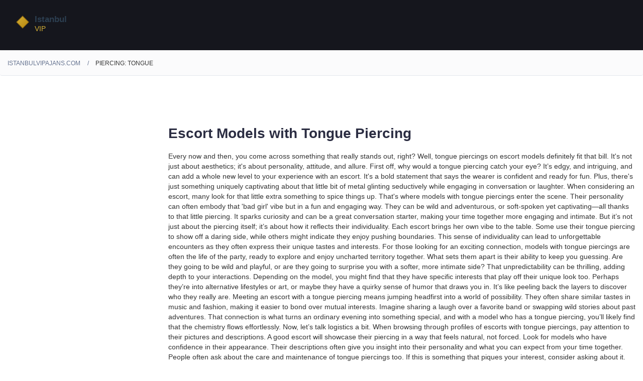

--- FILE ---
content_type: text/html; charset=UTF-8
request_url: https://istanbulvipajans.com/tongue-piercing/
body_size: 3442
content:

<!DOCTYPE html>
<html lang="en" dir="ltr">

<head>
    
	<meta charset="utf-8">
	<meta http-equiv="X-UA-Compatible" content="IE=edge">
	<meta name="viewport" content="width=device-width, initial-scale=1">

	<title>Escort Models with Tongue Piercing for Unique Experiences</title>

	<meta name="robots" content="follow, index, max-snippet:-1, max-video-preview:-1, max-image-preview:large">	
	<meta name="apple-mobile-web-app-capable" content="yes">
	<meta name="mobile-web-app-capable" content="yes">
	<meta name="keywords" content="escort models, tongue piercing escorts, unique companionship, adult services, verified profiles">
	<meta name="description" content="Discover unique escort models with tongue piercings. Verified profiles for unforgettable experiences, tailored to your desires.">
	<meta property="og:url" content="https://istanbulvipajans.com/tongue-piercing/">
	<meta property="og:type" content="website">
	<meta property="og:title" content="Escort Models with Tongue Piercing for Unique Experiences">
	<meta property="og:description" content="Discover unique escort models with tongue piercings. Verified profiles for unforgettable experiences, tailored to your desires.">
	<meta property="og:image" content="/images/logo.svg">	<meta name="twitter:card" content="summary">
	<meta name="twitter:domain" content="istanbulvipajans.com">
	<meta name="twitter:url" content="https://istanbulvipajans.com/tongue-piercing/">
	<meta name="twitter:title" content="Escort Models with Tongue Piercing for Unique Experiences">
	<meta name="twitter:description" content="Discover unique escort models with tongue piercings. Verified profiles for unforgettable experiences, tailored to your desires.">
	<meta name="twitter:image" content="/images/logo.svg">
	<link rel="canonical" href="https://istanbulvipajans.com/tongue-piercing/">
			<link rel="alternate" hreflang="en" href="https://istanbulvipajans.com/tongue-piercing/"/>
			<link rel="alternate" hreflang="x-default" href="https://istanbulvipajans.com/tongue-piercing/"/>

	<link rel="icon" type="image/x-icon" href="/images/favicon.svg" />
	
	<script type="application/ld+json">
		{
			"@context": "https://schema.org",
			"@type": "ItemList",
			"name": "Escort Models with Tongue Piercing for Unique Experiences",
			"description": "Discover unique escort models with tongue piercings. Verified profiles for unforgettable experiences, tailored to your desires.",
			"url": "https://istanbulvipajans.com/tongue-piercing/",
			"numberOfItems": "0",
			"itemListOrder": "ItemListOrderAscending",
			"itemListElement": [
				  ]
		}
	</script>
	<script type="application/ld+json"> 
		{
		  "@context": "http://www.schema.org",
		  "@type": "Organization",
		  "name": "Escort Models with Tongue Piercing for Unique Experiences",
		  "url": "https://istanbulvipajans.com",
		  "logo": "/images/logo.svg",
		  "description": "Discover unique escort models with tongue piercings. Verified profiles for unforgettable experiences, tailored to your desires."
		}
	</script>
	<script type="application/ld+json"> 
		{
		  "@context": "http://www.schema.org",
		  "@type": "WebSite",
		  "name": "Escort Models with Tongue Piercing for Unique Experiences",
		  "url": "https://istanbulvipajans.com/"
		}
	</script>
  
  		<script type="application/ld+json">
		{
			"@context": "https://schema.org/",
			"@type": "BreadcrumbList",
			"itemListElement": [
			{
				"@type": "ListItem",
				"position": 1,
				"name": "istanbulvipajans.com",
				"item": "https://istanbulvipajans.com/"
			},			{
				"@type": "ListItem",
				"position": 2,
				"name": "Piercing: Tongue",
				"item": "https://istanbulvipajans.com/tongue-piercing/"
			}	            ]
		}
	</script>
	
	<link type="text/css" rel="stylesheet" href="/css/bootstrap.min.css" />
	<link type="text/css" rel="stylesheet" href="/css/style.css?v=0.0.1" />

	
</head>

<body>
	

	<header>
				<div class="middle-header">
			<div class="header-logo">
				<a href="/" class="logo">
					                    <img src="/images/logo.svg" width="350px" height="50px" alt="logo">
                  					</a>
			</div>
			<div class="header-burger">
				<span></span>
				<span></span>
				<span></span>
			</div>
		</div>
			</header>

	
    	<div class="breadcrumb">
		<ul class="breadcrumb-tree">
						<li>
				<a href="/"> istanbulvipajans.com </a>			</li>
						<li>
				Piercing: Tongue			</li>
					</ul>
	</div>
    
	<div class="section">
		<div class="container-fluid">
			<div class="row">
				<div id="aside" class="col-md-3">
					<div class="filter-wrapper">
						<div class="filters-header">
							<div class="filters-header__burger">
								<span></span>
								<span></span>
								<span></span>
							</div>
							<span class="filters-header__title">Filter</span>
						</div>
											</div>
				</div>

				<div id="store" class="col-md-9">
					<div class="main-grid">
						<div class="row">
													</div>
					</div>
															<div class="about-section">
						<div class="about-section__inner">
							<h1>Escort Models with Tongue Piercing</h1><p>Every now and then, you come across something that really stands out, right? Well, tongue piercings on escort models definitely fit that bill. It's not just about aesthetics; it's about personality, attitude, and allure. 

First off, why would a tongue piercing catch your eye? It’s edgy, and intriguing, and can add a whole new level to your experience with an escort. It's a bold statement that says the wearer is confident and ready for fun. Plus, there's just something uniquely captivating about that little bit of metal glinting seductively while engaging in conversation or laughter.

When considering an escort, many look for that little extra something to spice things up. That's where models with tongue piercings enter the scene. Their personality can often embody that 'bad girl' vibe but in a fun and engaging way. They can be wild and adventurous, or soft-spoken yet captivating—all thanks to that little piercing. It sparks curiosity and can be a great conversation starter, making your time together more engaging and intimate.

But it’s not just about the piercing itself; it’s about how it reflects their individuality. Each escort brings her own vibe to the table. Some use their tongue piercing to show off a daring side, while others might indicate they enjoy pushing boundaries. This sense of individuality can lead to unforgettable encounters as they often express their unique tastes and interests. For those looking for an exciting connection, models with tongue piercings are often the life of the party, ready to explore and enjoy uncharted territory together.

What sets them apart is their ability to keep you guessing. Are they going to be wild and playful, or are they going to surprise you with a softer, more intimate side? That unpredictability can be thrilling, adding depth to your interactions. Depending on the model, you might find that they have specific interests that play off their unique look too. Perhaps they’re into alternative lifestyles or art, or maybe they have a quirky sense of humor that draws you in. It’s like peeling back the layers to discover who they really are. 

Meeting an escort with a tongue piercing means jumping headfirst into a world of possibility. They often share similar tastes in music and fashion, making it easier to bond over mutual interests. Imagine sharing a laugh over a favorite band or swapping wild stories about past adventures. That connection is what turns an ordinary evening into something special, and with a model who has a tongue piercing, you’ll likely find that the chemistry flows effortlessly.

Now, let’s talk logistics a bit. When browsing through profiles of escorts with tongue piercings, pay attention to their pictures and descriptions. A good escort will showcase their piercing in a way that feels natural, not forced. Look for models who have confidence in their appearance. Their descriptions often give you insight into their personality and what you can expect from your time together.

People often ask about the care and maintenance of tongue piercings too. If this is something that piques your interest, consider asking about it. Many models take great pride in their piercings, and people who take care of their body often have a great sense of self-care and hygiene, which is key for an enjoyable experience. This can be a great conversation starter about self-expression and personal care.

The social stigma around piercings is fading, especially in the escort industry. Models with body art are often more liberally accepted, indicating that they might be more open-minded. This trait can lead to more adventurous encounters. If you’re the type who appreciates authenticity and uniqueness in people, you could find a lot to love about spending time with an escort who embraces self-expression through piercings.

At the end of the day, it’s about connecting and exploring what makes each encounter unique. An escort with a tongue piercing could provide that perfect blend of playfulness and intrigue, making each moment feel fresh and exciting. So, if you’re looking to spice things up or just want to enjoy the company of someone who is daring and confident, models with tongue piercings might just be what you need to elevate your experience. 

While searching for your perfect match, consider how exciting and layered the experience can become when you choose an escort who has a tongue piercing. They often bring confidence, charisma, and a spark that could lead to unforgettable encounters. So, as you browse through profiles, don’t overlook those piercings! They might just lead you to the perfect adventure you didn’t even know you were looking for.</p>
						</div>
					</div>
									</div>
			</div>
		</div>
	</div>

	<footer id="footer">
		<div class="section">
			<div class="container-fluid">
				
				<ul class="footer-wrap-list">
														</ul>
			</div>
		</div>

		<div id="bottom-footer">
			<div class="container-fluid">
				<p class="copy text-center">
					&copy;2026 istanbulvipajans.com. All rights reserved.
				</p>
			</div>
		</div>
	</footer>

	<script src="/js/main.js"></script>
	<script src="/js/events.api.js?endpoint=/api&v=1769024962"></script>

	
<script defer src="https://static.cloudflareinsights.com/beacon.min.js/vcd15cbe7772f49c399c6a5babf22c1241717689176015" integrity="sha512-ZpsOmlRQV6y907TI0dKBHq9Md29nnaEIPlkf84rnaERnq6zvWvPUqr2ft8M1aS28oN72PdrCzSjY4U6VaAw1EQ==" data-cf-beacon='{"version":"2024.11.0","token":"a06ad6b2475145fba9f84758d14206ec","r":1,"server_timing":{"name":{"cfCacheStatus":true,"cfEdge":true,"cfExtPri":true,"cfL4":true,"cfOrigin":true,"cfSpeedBrain":true},"location_startswith":null}}' crossorigin="anonymous"></script>
</body>

</html>

--- FILE ---
content_type: text/css; charset=utf-8
request_url: https://istanbulvipajans.com/css/style.css?v=0.0.1
body_size: 7222
content:
/*--flags--*/
.fib,.fi{background-size:contain;background-position:50%;background-repeat:no-repeat}.fi{position:relative;display:inline-block;width:1.333333em;line-height:1em}.fi:before{content:" "}.fi.fis{width:1em}.fi-cn{background-image:url(../libs/flags/4x3/cn.svg)}.fi-de{background-image:url(../libs/flags/4x3/de.svg)}.fi-fr{background-image:url(../libs/flags/4x3/fr.svg)}.fi-gb{background-image:url(../libs/flags/4x3/gb.svg)}.fi-it{background-image:url(../libs/flags/4x3/it.svg)}.fi-kz{background-image:url(../libs/flags/4x3/kz.svg)}.fi-nl{background-image:url(../libs/flags/4x3/nl.svg)}.fi-pl{background-image:url(../libs/flags/4x3/pl.svg)}.fi-ru{background-image:url(../libs/flags/4x3/ru.svg)}.fi-tr{background-image:url(../libs/flags/4x3/tr.svg)}.fi-ua{background-image:url(../libs/flags/4x3/ua.svg)}.fi-eg{background-image:url(../libs/flags/4x3/eg.svg)}.fi-es{background-image:url(../libs/flags/4x3/es.svg)}.fi-jp{background-image:url(../libs/flags/4x3/jp.svg)}
/*--main-style--*/
.primary-btn,.section-title .title{display:inline-block;text-transform:uppercase}.input,.input-select{height:40px;padding:0 15px}#product-tab .tab-nav li.active a,.breadcrumb .breadcrumb-tree li a:hover,.copyright a,.country-list .country:hover,.country-list .country:hover button,.footer-links li a:hover,.footer-wrap-list li a:hover,.header-links li a:hover,.product .product-body .product-name>a:focus,.product .product-body .product-name>a:hover,.product-widget .product-body .product-name>a:focus,.product-widget .product-body .product-name>a:hover,.rating .rating-stars>i.fa-star,.rating-avg .rating-stars>i.fa-star,.reviews .review-heading .review-rating>i.fa-star,.section-tab-nav li.active a,.top-header a:hover,a:focus,a:hover{color:var(--accent-red-color)}.input,.main-nav>li.active>a:after,.main-nav>li>a:focus:after,.main-nav>li>a:hover:after,.main-nav>li>span:hover:after,.product-widget .product-img>img,.section-tab-nav li a:focus:after,.section-tab-nav li a:hover:after,.section-tab-nav li.active a:after{width:100%}.reviews-pagination li.active,.store-grid li.active,.store-pagination li.active{cursor:default;border-color:var(--accent-red-color);background-color:var(--accent-red-color)}.comment-list,.country-list .city-list li,.footer-wrap-list,.language-block-list,ol,ul{list-style:none}:root{--grey-color-text:#657390;--accent-red-color:#d10024}body{font-family:sans-serif;font-weight:400;color:#333}h1,h2,h3,h4,h5,h6{color:#2b2d42;font-weight:700;margin:0 0 10px}a{color:#2b2d42;font-weight:500;transition:color .2s}a:focus,a:hover{text-decoration:none;outline:0}ol,ul{margin:0;padding:0}.primary-btn{padding:12px 30px;background-color:var(--accent-red-color);border:none;border-radius:40px;color:#fff;font-weight:700;text-align:center;-webkit-transition:.2s;transition:.2s}.primary-btn:focus,.primary-btn:hover{opacity:.9;color:#fff}.input{border:1px solid #e4e7ed;border-radius:40px 0 0 40px;background-color:#fff}textarea.input{padding:15px;min-height:90px}.input-select{background:#fff;border:1px solid #e4e7ed}.input-checkbox,.input-radio{position:relative;display:block}.input-checkbox input[type=checkbox]:checked,.input-checkbox input[type=checkbox]:not(:checked),.input-radio input[type=radio]:checked,.input-radio input[type=radio]:not(:checked){position:absolute;margin-left:-9999px;visibility:hidden}.input-checkbox label,.input-radio label{font-weight:500;min-height:20px;padding-left:20px;margin-bottom:5px;cursor:pointer}.input-checkbox input[type=checkbox]+label span,.input-radio input[type=radio]+label span{position:absolute;left:0;top:4px;width:14px;height:14px;border:2px solid #e4e7ed;background:#fff}.input-radio input[type=radio]+label span{border-radius:50%}.input-radio input[type=radio]+label span:after{content:"";position:absolute;left:50%;top:50%;-webkit-transform:translate(-50%,-50%) scale(0);-ms-transform:translate(-50%,-50%) scale(0);transform:translate(-50%,-50%) scale(0);background-color:#fff;width:4px;height:4px;border-radius:50%;opacity:0;-webkit-transition:.2s;transition:.2s}.input-checkbox input[type=checkbox]+label span:after{content:'✔';position:absolute;top:-2px;left:1px;font-size:10px;color:#fff;opacity:0;-webkit-transform:scale(0);-ms-transform:scale(0);transform:scale(0);-webkit-transition:.2s;transition:.2s}.input-checkbox input[type=checkbox]:checked+label span,.input-radio input[type=radio]:checked+label span{background-color:var(--accent-red-color);border-color:var(--accent-red-color)}.input-radio input[type=radio]:checked+label span:after{opacity:1;-webkit-transform:translate(-50%,-50%) scale(1);-ms-transform:translate(-50%,-50%) scale(1);transform:translate(-50%,-50%) scale(1)}.input-checkbox input[type=checkbox]:checked+label span:after{opacity:1;-webkit-transform:scale(1);-ms-transform:scale(1);transform:scale(1)}.input-checkbox .caption,.input-radio .caption{margin-top:5px;max-height:0;overflow:hidden;-webkit-transition:max-height .3s;transition:max-height .3s}.input-checkbox input[type=checkbox]:checked~.caption,.input-radio input[type=radio]:checked~.caption{max-height:800px}.section{padding-top:30px;padding-bottom:30px}.section-title{position:relative;margin-bottom:30px;margin-top:15px}.section-title .title{margin:0}.breadcrumb .breadcrumb-header,.section-tab-nav li{margin-right:15px;display:inline-block}.section-title .section-nav,.store-grid,.store-pagination{float:right}.breadcrumb .breadcrumb-tree,.rating .rating-stars,.rating-avg .rating-stars,.section-title .section-nav .section-tab-nav,.store-sort{display:inline-block}.header-links li:last-child,.section-tab-nav li:last-child{margin-right:0}.section-tab-nav li a{font-weight:700;color:var(--grey-color-text)}#product-tab .tab-nav li a:after,.main-nav>li>a:after,.main-nav>li>span:after,.section-tab-nav li a:after{content:"";display:block;width:0%;height:2px;background-color:var(--accent-red-color);-webkit-transition:.2s;transition:.2s}.breadcrumb{padding:15px;background:#fbfbfc;border-bottom:1px solid #e4e7ed;overflow:hidden}.middle-header,.top-header{display:flex;padding:10px 15px}.breadcrumb .breadcrumb-header{margin-top:0;margin-bottom:0;text-transform:uppercase}.breadcrumb .breadcrumb-tree li{display:inline-block;font-size:12px;font-weight:500;text-transform:uppercase}.breadcrumb .breadcrumb-tree li+li,.product-details .product-links li+li,.rating-avg .rating-stars{margin-left:10px}.breadcrumb .breadcrumb-tree li+li:before{content:'/';display:inline-block;color:var(--grey-color-text);margin-right:10px}.breadcrumb .breadcrumb-tree li a,.checkbox-filter .input-checkbox label small,.checkbox-filter .input-radio label small{color:var(--grey-color-text)}.top-header{background-color:#1e1f29;justify-content:center;align-items:center;flex-wrap:wrap}.top-header a{text-decoration:none;font-size:12px;color:#fff;display:flex;justify-content:flex-start;align-items:center;margin:5px}.language-block-head span,.social-button img,.top-header a svg{margin-right:5px}.header-registration,.header-registration form{display:flex;align-items:center;flex-wrap:wrap}.header-registration form input{width:100px;font-size:12px;color:#fff;border:1px solid #fff;background-color:transparent;padding:5px 10px;margin:5px 5px 5px 0}.header-registration form input::placeholder{color:#fff}.header-registration form button{font-size:12px;color:#fff;border:1px solid var(--accent-red-color);background-color:var(--accent-red-color);padding:5px 15px;margin:5px 5px 5px 0}.language-block>a{text-transform:capitalize;color:#fff;line-height:0;display:flex;align-items:center;padding:7px 0;margin:0}.language-block a img{display:block;margin-right:5px}.language-block a span{display:inline-block;font-size:14px;margin-right:3px}.language-block .dropdown-toggle i{margin-left:3px}.header-links li{display:inline-block;margin-right:15px;font-size:12px}.header-links li a,.shop .shop-body h3{color:#fff}.header-links li i{color:var(--accent-red-color);margin-right:5px}.middle-header{background-color:#15161d;justify-content:space-between;align-items:center;flex-wrap:wrap;position:relative}.header-logo{padding:10px 0}.header-logo .logo{font-weight:700;font-size:28px;color:#fff}.header-logo .logo img{width:300px;max-width:100%;height:auto}.header-search{padding:15px 0}.header-search form{position:relative;text-align:right}.header-search form .input-select{margin-right:-4px;border-radius:40px 0 0 40px}.header-search form .input{width:calc(100% - 260px);margin-right:-4px}.header-search form .search-btn{height:40px;width:100px;background:var(--accent-red-color);color:#fff;font-weight:700;border:none;border-radius:0 40px 40px 0}.header-burger{width:30px;position:absolute;top:50%;right:15px;transform:translateY(-50%);padding:6px 0 0;display:none}.header-burger span{display:block;width:100%;height:3px;background-color:#fff;margin-bottom:6px}#product-tab .tab-nav li+li,.header-ctn>div+div,.product-details .product-btns li+li{margin-left:15px}.header-ctn>div>a{display:block;position:relative;width:70px;text-align:center;color:#fff}.header-ctn>div>a>i{display:block;font-size:18px}.checkbox-filter .input-checkbox label,.checkbox-filter .input-radio label,.header-ctn>div>a>span,.product-details .review-link{font-size:12px}.header-ctn>div>a>.qty{position:absolute;right:15px;top:-10px;width:20px;height:20px;line-height:20px;text-align:center;border-radius:50%;font-size:10px;color:#fff;background-color:var(--accent-red-color)}.country-list .btn-open,.country-list.closed .btn-closed,.country-list.closed .city-list,.header-ctn .menu-toggle,.header-ctn li.nav-toggle{display:none}.cart-dropdown{position:absolute;width:300px;background:#fff;padding:15px;-webkit-box-shadow:0 0 0 2px #e4e7ed;box-shadow:0 0 0 2px #e4e7ed;z-index:99;right:0;opacity:0;visibility:hidden}#navigation,#navigation .container,#navigation .container-fluid,.language-block,.product .product-img,.product-widget{position:relative}.dropdown.open>.cart-dropdown,.product-details .add-to-cart .add-to-cart-btn:hover>i{opacity:1;visibility:visible}.cart-dropdown .cart-list{max-height:180px;overflow-y:scroll;margin-bottom:15px}.cart-dropdown .cart-list .product-widget{padding:0;-webkit-box-shadow:none;box-shadow:none}.cart-dropdown .cart-list .product-widget:last-child{margin-bottom:0}.cart-dropdown .cart-list .product-widget .product-img{left:0;top:0}.cart-dropdown .cart-list .product-widget .product-body .product-price{color:#2b2d42}.cart-dropdown .cart-btns{margin:0 -17px -17px}.cart-dropdown .cart-btns>a{display:inline-block;width:calc(50% - 0px);padding:12px;background-color:var(--accent-red-color);color:#fff;text-align:center;font-weight:700;-webkit-transition:.2s;transition:.2s}.cart-dropdown .cart-btns>a:first-child{margin-right:-4px;background-color:#1e1f29}.cart-dropdown .cart-btns>a:hover{opacity:.9}.cart-dropdown .cart-summary{border-top:1px solid #e4e7ed;padding-top:15px;padding-bottom:15px}#navigation{background:#fff;border-bottom:2px solid #e4e7ed;border-top:3px solid var(--accent-red-color);padding:0 15px}.main-nav>li+li{margin-left:30px}.main-nav>li>a,.main-nav>li>span{display:inline-block;font-weight:500;color:#2b2d42;line-height:20px;padding:20px 0;cursor:pointer}.main-nav>li.active>a,.main-nav>li>a:focus,.main-nav>li>a:hover,.main-nav>li>span:hover{color:var(--accent-red-color);background-color:transparent}.main-nav li{position:static}.main-nav li .submenu{width:100%;flex-wrap:wrap;background-color:#fff;box-shadow:0 3px 14px -6px rgba(0,0,0,.75);position:absolute;top:100%;left:0;z-index:100;padding:20px 15px;display:none}.main-nav li .submenu li{width:25%;display:flex;justify-content:space-between;align-items:center;padding:5px 15px}@media screen and (max-width:1200px){.main-nav li .submenu li{width:33.3%}.comment-info__author{margin-bottom:15px}}.main-nav li .submenu li a{display:block;overflow:hidden;white-space:nowrap;text-overflow:ellipsis;padding:5px 0}.country-list .btn-closed,.country-list .city-list,.country-list.closed .btn-open,.description-list .data__row,.main-nav li:hover .submenu{display:flex}@media screen and (min-width:992px){.language-wrap{margin-left:auto}}.language-block{margin-right:5px;width:80px;min-width:80px;padding:10px;border:2px solid #e4e7ed;background-color:#fff;-webkit-user-select:none;-webkit-tap-highlight-color:transparent;cursor:pointer}.language-block-head{text-transform:uppercase;font-size:14px;display:flex;align-items:center;position:relative}.language-block-head::after{content:"";width:0;height:0;border-left:4px solid transparent;border-right:4px solid transparent;border-top:4px solid #333;position:absolute;top:50%;right:0;transform:translateY(-50%)}.language-block-list{width:120px;background-color:#fff;border:1px solid #eee;box-shadow:0 3px 14px -6px rgba(0,0,0,.4);padding:10px 0;position:absolute;top:100%;right:0;z-index:1010;display:none}.language-block-list.active,.reviews-pagination li a,.store-grid li a,.store-pagination li a{display:block}.language-block-list li{padding:5px 15px}.language-block-list li:hover{background-color:#eee}.hot-deal .hot-deal-countdown>li,.shop:after,.shop:before{background:var(--accent-red-color)}.language-block-list li a{display:block;color:#333;text-align:left}#responsive-nav,.comment-form-bottom,.comment-info__author{display:flex;align-items:center}#responsive-nav .navbar-nav{float:none}@media only screen and (max-width:992px){.header-ctn .menu-toggle{display:inline-block}#responsive-nav{position:fixed;left:0;top:0;background:#15161d;height:100vh;max-width:250px;width:0%;flex-direction:column;align-items:flex-start;overflow:hidden;z-index:22;padding-top:15px;transform:translateX(-100%);transition:.2s;overflow-y:scroll}#responsive-nav.active{transform:translateX(0);width:100%}.language-wrap{order:1;padding:10px 15px}.main-nav{width:100%;margin:0;order:2}.main-nav>li{display:block;float:none}.main-nav>li+li{margin-left:0}.main-nav>li>a,.main-nav>li>span{padding:15px;color:#fff}}#footer,.footer-links li a{color:#b9babc}.social-element{border-bottom:1px solid var(--accent-red-color)}.social-element-inner{display:flex;justify-content:center;align-items:center;padding:5px 0}.social-element-item{display:inline-block;width:50px;height:30px;border:1px solid #ececec;padding:3px;margin:0 3px}.social-element-item img{width:100%;height:100%;object-fit:contain;vertical-align:unset}.shop{position:relative;overflow:hidden;margin:15px 0}.shop:before{content:"";position:absolute;top:0;bottom:0;left:0;width:60%;opacity:.9;transform:skewX(-45deg)}.shop:after{content:"";position:absolute;top:0;bottom:0;left:1px;width:100%;opacity:.9;transform:skewX(-45deg) translateX(-100%)}.shop .shop-img{position:relative;background-color:#e4e7ed;z-index:-1}.shop .shop-img>img{width:100%;-webkit-transition:.2s;transition:.2s}.shop:hover .shop-img>img{-webkit-transform:scale(1.1);-ms-transform:scale(1.1);transform:scale(1.1)}.shop .shop-body{position:absolute;top:0;width:75%;padding:30px;z-index:10}.shop .shop-body .cta-btn{color:#fff;text-transform:uppercase}#hot-deal.section{padding:60px 0;margin:30px 0;background-color:#e4e7ed;background-image:url(img/hotdeal.png);background-position:center;background-repeat:no-repeat}.hot-deal,.reviews-pagination{text-align:center}.hot-deal .hot-deal-countdown,.product-details .add-to-cart{margin-bottom:30px}.hot-deal .hot-deal-countdown>li{position:relative;display:inline-block;width:100px;height:100px;text-align:center;border-radius:50%;margin:0 5px}.hot-deal .hot-deal-countdown>li>div{position:absolute;left:0;right:0;top:50%;-webkit-transform:translateY(-50%);-ms-transform:translateY(-50%);transform:translateY(-50%)}.hot-deal .hot-deal-countdown>li>div h3{color:#fff;margin-bottom:0}.hot-deal .hot-deal-countdown>li>div span{display:block;font-size:10px;text-transform:uppercase;color:#fff}.hot-deal p{text-transform:uppercase;font-size:24px}.footer-links li+li,.hot-deal .cta-btn,.product-details .product-links{margin-top:15px}.main-grid .row{margin-right:-5px;margin-left:-5px}.main-grid [class^=col]{padding-right:5px;padding-left:5px}.product{position:relative;margin:0 0 15px;box-shadow:0 0 0 0 #e4e7ed,0 0 0 1px #e4e7ed;transition:.2s}.product:hover{box-shadow:0 0 6px 0 #e4e7ed,0 0 0 1px var(--accent-red-color)}.comment-author-image img,.product .product-img img,.product-main-img img{width:100%;height:100%;object-fit:cover}.product .product-img .product-label{position:absolute;top:5px;right:5px}.product .product-img .product-label>span{padding:2px 10px;font-size:12px}.product .product-img .product-label>span.sale{background-color:#fff;color:var(--accent-red-color)}.product .product-img .product-label>span.new{background-color:var(--accent-red-color);border-color:var(--accent-red-color);color:#fff}.product .product-body{position:relative;padding:10px 15px;background-color:#fff;text-align:center;z-index:20}.product .product-body .product-category{text-transform:uppercase;font-size:12px;color:var(--grey-color-text)}.product .product-body .product-name{display:block;text-transform:uppercase;font-weight:700;font-size:14px;color:#2b2d42;margin-bottom:5px}.product .product-body .product-name>a{display:block;font-weight:700;overflow:hidden;white-space:nowrap;text-overflow:ellipsis}.product .product-body .product-price{min-height:25px;font-weight:700;color:var(--accent-red-color);font-size:16px}.product .product-body .product-price .product-old-price,.product-details .product-price .product-old-price,.product-widget .product-body .product-price .product-old-price{font-size:70%;font-weight:400;color:var(--grey-color-text)}.product .product-body .product-rating{height:20px;display:flex;column-gap:5px;position:relative;margin:10px 0}.product .product-body .product-rating svg{width:14px;fill:var(--accent-red-color);position:relative;z-index:5}.product .product-body .product-rating:after{content:"";position:absolute;top:50%;left:0;right:0;transform:translateY(-50%);height:1px;background-color:#e4e7ed}.product .product-body .product-btns>button{position:relative;width:40px;height:40px;line-height:40px;background:0 0;border:none;-webkit-transition:.2s;transition:.2s}.product .product-body .product-btns>button:hover{background-color:#e4e7ed;color:var(--accent-red-color);border-radius:50%}.product .product-body .product-btns>button .tooltipp{position:absolute;bottom:100%;left:50%;-webkit-transform:translate(-50%,-15px);-ms-transform:translate(-50%,-15px);transform:translate(-50%,-15px);width:150px;padding:10px;font-size:12px;line-height:10px;background:#1e1f29;color:#fff;text-transform:uppercase;z-index:10;opacity:0;visibility:hidden;-webkit-transition:.2s;transition:.2s}.product .product-body .product-btns>button:hover .tooltipp{opacity:1;visibility:visible;-webkit-transform:translate(-50%,-5px);-ms-transform:translate(-50%,-5px);transform:translate(-50%,-5px)}.footer,.product-widget+.product-widget{margin:30px 0}.product-widget .product-img{position:absolute;left:0;top:0;width:60px}.product-widget .product-body{padding-left:75px;min-height:60px}.product-widget .product-body .product-category{text-transform:uppercase;font-size:10px;color:var(--grey-color-text)}.product-widget .product-body .product-name{text-transform:uppercase;font-size:12px}.product-widget .product-body .product-name>a{font-weight:700}.product-widget .product-body .product-price{font-size:14px;color:var(--accent-red-color)}.product-widget .product-body .product-price .qty{font-weight:400;margin-right:10px}.product-widget .delete{position:absolute;top:0;left:0;height:14px;width:14px;text-align:center;font-size:10px;padding:0;background:#1e1f29;border:none;color:#fff}.products-tabs>.tab-pane{display:block;height:0;opacity:0;visibility:hidden;overflow-y:hidden;padding-bottom:60px;margin-bottom:-60px}.products-tabs>.tab-pane.active{opacity:1;visibility:visible;height:auto}.aside+.aside{margin-top:30px}.aside>.aside-title{display:block;text-transform:uppercase;font-weight:700;font-size:18px;color:#2b2d42;margin:15px 0}.checkbox-filter>div+div{margin-top:10px}.filter-wrapper{height:auto;overflow:hidden;margin-bottom:20px}.filters-header{align-items:center;border:1px solid #eee;padding:10px;display:none;position:relative;margin-bottom:20px}.filters-header::after{content:"";border:7px solid transparent;border-top:7px solid #ca093c;position:absolute;top:40%;right:15px}.filters-header.view::after{border-top:7px solid #000;top:25%;transform:rotate(180deg)}.filters-header__burger{width:25px;display:flex;flex-direction:column;align-items:center;margin-right:15px}.filters-header__burger span{display:block;height:2px;background-color:#000;margin-bottom:5px}#product-tab .tab-nav li a:focus:after,#product-tab .tab-nav li a:hover:after,#product-tab .tab-nav li.active a:after,.filters-header__burger span:first-child,.product-preview img{width:100%}.filters-header__burger span:nth-child(2){width:70%}.filters-header__burger span:nth-child(3){width:30%}.country-list button{width:24px;height:24px;font-weight:700;font-size:17px;color:#2b2d42;line-height:1;background-color:transparent;border:2px solid #e4e7ed;display:flex;justify-content:center;align-items:center;outline:0;padding:4px 5px;margin-right:5px}.city-list .city__item,.country-list .country,.country__left-container a{font-weight:400;font-size:14px;line-height:1.2}.country-list .country{display:flex;width:100%;color:#2b2d42;align-items:center;justify-content:space-between;padding:10px 0;cursor:pointer;user-select:none}.country__left-container{display:flex;align-items:center;justify-content:flex-start}.country__left-container a{display:inline-block;color:#2b2d42;padding:3px 0 3px 27px}.store-qty,.store-sort label{font-size:12px;font-weight:500;text-transform:uppercase}.store-grid li,.store-pagination li{display:inline-block;line-height:40px;background-color:#fff;border:1px solid #e4e7ed;height:40px;text-align:center}.city-list{padding:7px 10px 7px 30px;display:flex;flex-direction:column;margin-bottom:0}.city-list .city__item{display:flex;align-items:center;justify-content:space-between;font-style:normal;color:#000;padding:8px 0}.store-filter{margin-bottom:15px;margin-top:15px}#form-container,.description-wrap,.footer-wrap-list li,.location-component,.product-main-img,.product-rating,.short-price{margin-bottom:20px}.store-sort label{margin-right:15px}.store-grid li{width:40px;-webkit-transition:.2s;transition:.2s}.store-grid li+li,.store-pagination li+li{margin-left:5px}.reviews-pagination li:hover,.store-grid li:hover,.store-pagination li:hover{background-color:#e4e7ed;color:var(--accent-red-color)}.reviews-pagination li.active,.store-grid li.active{color:#fff}.store-pagination li{min-width:40px;-webkit-transition:.2s;transition:.2s;padding:0 10px}.store-pagination li.active{color:#fff;font-weight:500}.store-qty{margin-right:30px}.swiper{height:100%;width:100%;margin-left:auto;margin-right:auto}.swiper-slide{text-align:center;font-size:18px;background:center/cover #444;display:flex;justify-content:center;align-items:center}.page-nav-name,.product-details .product-name span{font-size:16px}.swiper-top{height:80%;width:100%}.swiper-thumbs{height:20%;box-sizing:border-box;padding:5px 0}.swiper-thumbs .swiper-slide{width:25%;height:auto}.swiper-slide img{display:block;width:100%;height:100%;object-fit:cover}#product-imgs .product-preview{margin:0 5px;border:1px solid #e4e7ed}.product-details .product-name{text-transform:uppercase;font-size:20px;margin-bottom:10px}.product-details .product-stars{display:flex;column-gap:5px;margin-bottom:10px}.product-details .product-stars svg{width:14px;fill:var(--accent-red-color)}.product-rating{display:flex;flex-wrap:wrap}.product-rating-item{display:inline-block;margin:5px 15px 5px 0}.short-price .rates-content{padding:0}.location-head{font-weight:700;background-color:#f4f4f4;padding:10px 15px}.location-component ul{list-style:none;padding:0}.location-component ul li{border-bottom:1px solid #ddd;padding:10px 15px}.location-component ul li a{text-decoration:none;color:var(--accent-red-color);}.description-wrap h1{font-size:18px;line-height:1.4;margin:0 0 15px}.description-wrap p{line-height:1.4;margin:0 0 10px}.description-wrap a {text-decoration:underline;color:var(--accent-red-color);}#form-container .btn-block{color:#fff;border:none;border-radius:50px;border:1px solid var(--accent-red-color);background-color:var(--accent-red-color);padding:10px 15px;transition:.3s}#form-container .btn-block:hover,.comment-form-btn:hover{box-shadow:0 3px 14px -6px rgba(0,0,0,.7)}.page-nav-button:hover,.social-button:hover{box-shadow:0 3px 14px -6px rgba(0,0,0,.4)}.additionally{border-top:1px solid #777;border-bottom:1px solid #777;margin-bottom:30px}.additionally-item{display:flex;padding:10px 0}.additionally-item:not(:last-child){border-bottom:1px solid #ececec}.additionally-name{width:50%;font-weight:700}.additionally-options{width:50%;color:#757575}.product-details .product-price{display:inline-block;font-size:24px;margin-top:10px;margin-bottom:15px;color:var(--accent-red-color)}.product-details .product-available{font-size:12px;text-transform:uppercase;font-weight:700;margin-left:30px;color:var(--accent-red-color)}.product-details .product-options{margin-top:30px;margin-bottom:30px}.product-details .product-options label{font-weight:500;font-size:12px;text-transform:uppercase;margin-right:15px;margin-bottom:0}.product-details .product-options .input-select{width:90px}.product-details .add-to-cart .add-to-cart-btn{position:relative;border:2px solid transparent;height:40px;padding:0 30px;background-color:#ef233c;color:#fff;text-transform:uppercase;font-weight:700;border-radius:40px;-webkit-transition:.2s;transition:.2s}.product-details .add-to-cart .add-to-cart-btn>i{position:absolute;left:0;top:0;width:40px;height:40px;line-height:38px;color:var(--accent-red-color);opacity:0;visibility:hidden}.product-details .add-to-cart .add-to-cart-btn:hover{background-color:#fff;color:var(--accent-red-color);border-color:var(--accent-red-color);padding:0 30px 0 50px}.page-nav-button.button-next::after,.page-nav-button.button-prev::before{content:'';border-top:2px solid #333;border-left:2px solid #333;position:absolute;top:50%}.product-details .add-to-cart .qty-label{display:inline-block;font-weight:500;font-size:12px;text-transform:uppercase;margin-right:15px;margin-bottom:0}.description-list .data__row .title,.description-list .data__row .value{font-style:normal;line-height:123.7%;margin-bottom:10px;font-size:14px;display:inline-block;width:50%}.product-details .product-btns li,.product-details .product-links li{display:inline-block;text-transform:uppercase;font-size:12px}.bottom-tag-cloud{display:flex;align-items:center;flex-wrap:wrap;padding:15px 0}.bottom-tag-cloud .bottom-tag-item{display:inline-block;font-size:14px;color:#333;border-radius:50px;border:1px solid #2b2d42;background-color:#f4f4f4;padding:5px 10px;margin:3px 5px;transition:.3s}.bottom-tag-cloud .bottom-tag-item:hover,.social-button:hover{text-decoration:none;color:#ef233c}#product-tab{margin-top:60px;margin-bottom:30px}#product-tab .tab-nav{position:relative;text-align:center;padding:15px 0;margin-bottom:15px}#product-tab .tab-nav:after{content:"";position:absolute;left:0;right:0;top:50%;height:1px;background-color:#e4e7ed;z-index:-1}#product-tab .tab-nav li{display:inline-block;background:#fff;padding:5px 15px}#product-tab .tab-nav li a{display:block;font-weight:700;font-size:18px;color:var(--grey-color-text)}.tab-pane{display:none;opacity:0;transition:opacity .3s}.tab-pane.active{display:block;opacity:1}.description-list{padding:15px}.description-list .data__row .title{font-weight:500;color:var(--accent-red-color)}.description-list .data__row .value{font-weight:400;color:#000}.description-list .data__row .value a:not(.social-button){text-transform:capitalize;font-size:14px;color:#000}.description-list .data__row .value a:not(.social-button):hover{text-decoration:underline}.page-navigation{display:flex;justify-content:space-between;align-items:center;margin-bottom:20px}.page-nav-button{width:50%;max-width:190px;color:#333;line-height:1.2;border:2px solid #e4e7ed;background-color:#fff;position:relative;padding:8px 15px;transition:.3s}.page-nav-button:hover{text-decoration:none}.page-nav-button.button-prev{text-align:left;padding-left:45px;margin-right:1px}.page-nav-button.button-prev::before{display:inline-block;height:12px;width:12px;left:20px;transform:translateY(-50%) rotate(320deg)}.page-nav-button.button-next{text-align:right;padding-right:45px;margin-left:1px}.page-nav-button.button-next::after{display:inline-block;height:15px;width:15px;right:20px;transform:translateY(-50%) rotate(132deg)}.page-nav-name{display:block;text-transform:uppercase;color:#333}.page-nav-rout{display:block;font-size:14px;color:var(--accent-red-color)}.contact-social{display:flex;flex-wrap:wrap;padding:5px 0}.contact-social--top{padding:0;margin-bottom:20px}.comments-title,.reviews li{position:relative;margin-bottom:30px}.social-button{text-decoration:none;min-width:120px;min-height:40px;font-size:12px;color:#2b2d42;border-radius:50px;border:2px solid #e4e7ed;background-color:#fff;display:flex;justify-content:center;align-items:center;padding:5px 10px;margin:0 5px 10px 0;transition:.3s}@media screen and (max-width:992px){.header-search form{text-align:center}.header-search form .input{width:calc(100% - 100px)}.header-burger{display:block}.main-nav li{position:relative}.main-nav li .submenu{position:static;display:block}.main-nav li .submenu li{width:100%}.language-block-list{right:auto;left:0}.filter-wrapper{height:45px}.filter-wrapper.open{height:auto}.filters-header{display:flex}.page-navigation{position:sticky;top:10px;z-index:15;margin-bottom:5px}.page-nav-button,.social-button{box-shadow:0 3px 14px -6px rgba(0,0,0,.4)}.contact-social--top{position:sticky;top:75px;z-index:10}}.rates-head{background-color:#f4f4f4;display:flex}.rates-body__row{display:flex;border-bottom:1px solid #ddd}.rates-head__item{font-weight:700;display:flex;justify-content:flex-start;align-items:center;padding:10px 15px}.rates-head__item.half{width:50%}.rates-head__item.quater{width:25%}.rates-body__item{display:flex;justify-content:flex-start;align-items:center;padding:10px 15px}.rates-body__item.half{width:50%}.rates-body__item.payment{flex-grow:1;padding:5px 15px}.rates-body__item.quater{width:25%;flex-wrap:wrap}.rates-body__main-price{width:100%;font-size:14px;line-height:1;white-space:nowrap;margin:0}.rates-body__icon{font-weight:400;font-size:14px;display:flex;justify-content:flex-start;align-items:center;margin:5px 25px 5px 0}.comment-author-name,.comments-title{font-weight:700;text-transform:uppercase}@media screen and (max-width:480px){.rates-body__icon{width:100%;justify-content:center;margin:5px 0}}.rates-body__icon:last-child,.rating li{margin:5px 0}.rates-body__icon svg{margin-right:5px}.comments-block-wrap{border-top:1px solid #e4e7ed;padding:34px 15px 30px;margin-bottom:30px}.comments-title{display:block;font-size:18px;color:#2b2d42;line-height:1.2;margin-top:0;padding-bottom:7px}.comment-list{padding:0;margin:0}.comment-list__item{border-bottom:1px solid #ececec;padding-bottom:15px;margin-bottom:20px}.comment-info{display:flex;justify-content:space-between;align-items:center;flex-wrap:wrap;margin-bottom:15px}.comment-rate,.comment-rate__item-row{display:flex;justify-content:space-between}.comment-rate{align-items:center;padding:15px 0}@media screen and (max-width:768px){.rates-body__item.half,.rates-head__item.half{width:33.3%}.rates-body__item.quater,.rates-head__item.quater{width:33.3%;justify-content:center}.rates-body__item.payment{justify-content:center}.rates-body__main-price{text-align:center}.comment-rate{flex-wrap:wrap}}.comment-rate__item{padding:0 10px}@media screen and (max-width:640px){.mob-hidden{display:none}.comment-rate__item{width:100%}}@media screen and (min-width:640px){.comment-rate__item:not(:first-child){border-left:1px solid #ececec}}.comment-rate__item-row{color:#757575;align-items:center}.comment-rate__text{min-width:140px;text-align:right;padding:0 5px}@media screen and (max-width:1200px){.comment-rate{border-top:1px solid #ececec;border-bottom:1px solid #ececec}.comment-rate__text{text-align:left}}.comment-rate__star-wrap{min-width:90px;padding:0 5px}.comment-rate__star{display:inline-block;width:10px;height:10px;line-height:1;border-radius:2px;background-color:#4aa933;margin-right:2px;margin-left:auto}.comment-rate__star.empty{background-color:#bcbcbc}.comment-author-image{min-width:80px;width:80px;height:80px;border-radius:50%;overflow:hidden;margin-right:15px}.comment-author-name{display:block;font-size:13px;margin-top:0;margin-bottom:10px}.comment-date{font-weight:500;color:var(--accent-red-color);font-size:14px}.comment-stat{display:block;color:#757575}.comment-form-wrap{padding-top:20px}.comment-form-top{display:flex;justify-content:space-between;align-items:center;flex-wrap:wrap}.comment-form-input{width:49%;font-size:12px;color:#757575;border:2px solid #e4e7ed;border-radius:50px;padding:13px 20px;margin-bottom:15px}@media screen and (max-width:520px){.comment-form-input{width:100%}}.comment-form-input::placeholder{color:#757575}.comment-form-btn{background-color:var(--accent-red-color);color:#fff;border:1px solid var(--accent-red-color);letter-spacing:.48px;font-size:12px;font-weight:700;border-radius:50px;margin:0;text-transform:uppercase;padding:13px 48px;transition:.3s}.rating-avg{font-size:24px;font-weight:700;margin-bottom:15px}.rating .rating-stars>i,.rating-avg .rating-stars>i,.reviews .review-heading .review-rating>i{color:#e4e7ed}.rating .rating-progress{position:relative;display:inline-block;height:9px;background-color:#e4e7ed;width:120px;margin:0 10px;border-radius:5px}.rating .rating-progress>div{background-color:var(--accent-red-color);position:absolute;left:0;top:0;bottom:0;border-radius:5px}.rating .sum{display:inline-block;font-size:12px;color:var(--grey-color-text)}.reviews li{padding-left:145px}.reviews .review-heading{position:absolute;width:130px;left:0;top:0;height:70px}.reviews .review-body{min-height:70px}.reviews .review-heading .name{margin-bottom:5px;margin-top:0}.reviews .review-heading .date{color:var(--grey-color-text);font-size:10px;margin:0}.reviews .review-heading .review-rating{margin-top:5px}.reviews-pagination li{display:inline-block;width:35px;height:35px;line-height:35px;text-align:center;background-color:#fff;border:1px solid #e4e7ed;transition:.2s}.about-section{padding:50px 0}.about-section h1{font-size:28px;margin-bottom:20px}.about-section p{font-size:14px;margin-bottom:30px}.about-section a{font-size:14px}#footer{background:#15161d}.footer-wrap-list{columns:150px 6;column-gap:15px;padding:20px 0}.footer-wrap-list li .footer-title{display:block;text-transform:uppercase;font-weight:700;font-size:18px;color:#fff;margin-bottom:10px}.footer-wrap-list li a{display:block;font-size:14px;color:#b9babc;line-height:1.4;margin:0 0 5px}#bottom-footer{background:#1e1f29;overflow:hidden;padding:15px 0}#bottom-footer .copy{margin:0}.footer .footer-title{color:#fff;text-transform:uppercase;font-size:18px;margin:0 0 30px}.footer-links li i{margin-right:15px;color:var(--accent-red-color);width:14px;text-align:center}.copyright{display:block;font-size:12px}.footer-payments li{display:inline-block;margin-right:5px}.footer-payments li a{color:#15161d;font-size:36px;display:block}@media only screen and (max-width:991px){#rating,.header-logo{text-align:center}#top-header .header-links.pull-left{float:none!important}#top-header .header-links.pull-right{float:none!important;margin-top:5px}.header-logo{float:none}.header-logo .logo{display:inline-block}#product-imgs{margin-bottom:60px;margin-top:15px}#reviews{margin-top:30px;margin-bottom:30px}}@media only screen and (max-width:767px){.section-title .section-nav{float:none;margin-top:10px}.section-tab-nav li{margin-top:10px}}@media only screen and (max-width:480px){.store-grid,.store-pagination{float:none;margin-top:10px}}

--- FILE ---
content_type: application/javascript; charset=utf-8
request_url: https://istanbulvipajans.com/js/main.js
body_size: 75
content:
document.addEventListener("DOMContentLoaded",()=>{let e=document.querySelectorAll(".language-block");e.forEach(e=>{e.addEventListener("click",()=>{let t=e.querySelector(".language-block-list");t&&t.classList.toggle("active")})});let t=document.querySelector(".filters-header"),l=document.querySelector(".filter-wrapper");t&&l&&t.addEventListener("click",()=>{l.classList.toggle("open"),t.classList.toggle("view")});let r=document.querySelectorAll(".country-list .country");r.forEach(e=>{e.addEventListener("click",e=>{let t=e.target.closest(".country-list");t&&t.classList.toggle("closed")})});let s=document.querySelector(".header-burger"),c=document.getElementById("responsive-nav");s&&c&&s.addEventListener("click",e=>{e.preventDefault(),c.classList.toggle("active")});let a=document.querySelectorAll(".tab-nav li a"),i=document.querySelectorAll(".tab-content .tab-pane");a.forEach(e=>{e.addEventListener("click",t=>{t.preventDefault(),a.forEach(e=>e.parentElement.classList.remove("active")),i.forEach(e=>e.classList.remove("active","in")),e.parentElement.classList.add("active");let l=document.querySelector(e.getAttribute("href"));l&&l.classList.add("active","in")})})});const thumbsEl=document.querySelector(".swiper-thumbs"),topEl=document.querySelector(".swiper-top");if(thumbsEl&&topEl){let e=thumbsEl.querySelectorAll(".swiper-slide").length,t=topEl.querySelectorAll(".swiper-slide").length,l=e>=5&&t>=5,r=new Swiper(".swiper-thumbs",{loop:l,spaceBetween:5,slidesPerView:4,freeMode:!0,watchSlidesProgress:!0});new Swiper(".swiper-top",{loop:l,spaceBetween:5,autoHeight:!0,navigation:{nextEl:null,prevEl:null},thumbs:{swiper:r}})}

--- FILE ---
content_type: image/svg+xml
request_url: https://istanbulvipajans.com/images/logo.svg
body_size: -55
content:
<?xml version="1.0" encoding="UTF-8"?>
<svg width="250" height="50" viewBox="0 0 250 50" xmlns="http://www.w3.org/2000/svg">
  <defs>
    <linearGradient id="grad1" x1="0%" y1="0%" x2="100%" y2="100%">
      <stop offset="0%" style="stop-color:#d4af37;stop-opacity:1" />
      <stop offset="100%" style="stop-color:#b8860b;stop-opacity:1" />
    </linearGradient>
  </defs>
  <polygon points="25,10 35,20 25,30 15,20" fill="url(#grad1)" stroke="#8b6914" stroke-width="1"/>
  <text x="45" y="20" font-family="Arial, sans-serif" font-size="14" font-weight="bold" fill="#2c3e50">Istanbul</text>
  <text x="45" y="35" font-family="Arial, sans-serif" font-size="12" font-weight="normal" fill="#d4af37">VIP</text>
</svg>